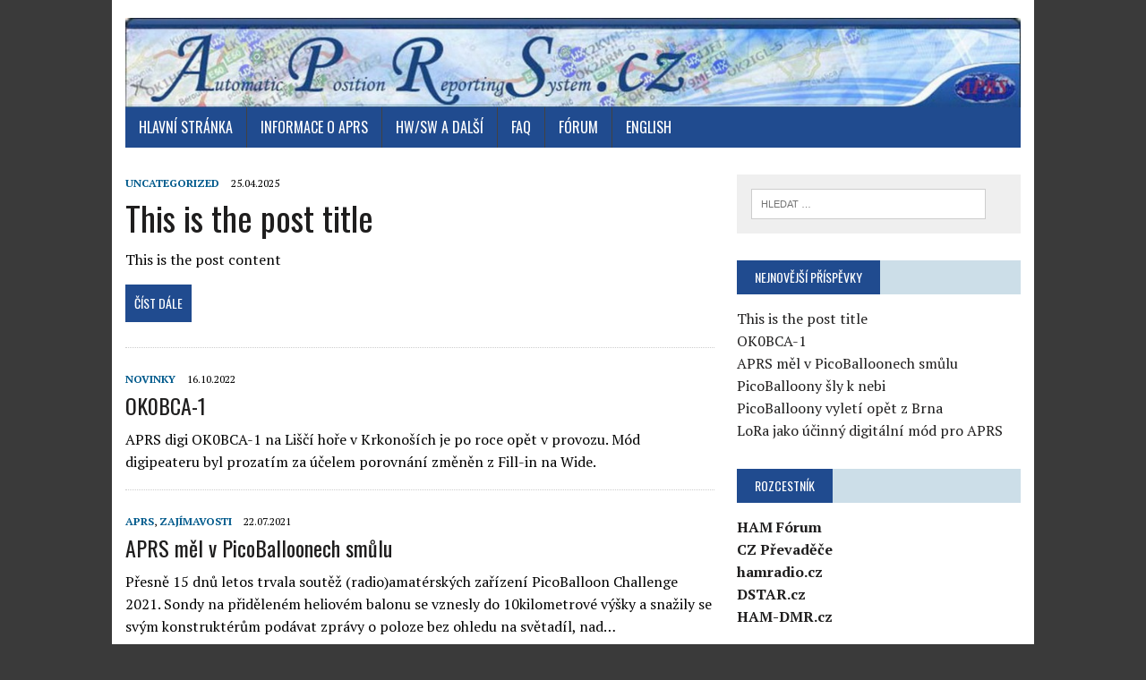

--- FILE ---
content_type: text/html; charset=UTF-8
request_url: https://www.aprs.cz/?option=com_content&view=article&id=182:ok0bca-1-krkonoe&catid=50:digi
body_size: 10225
content:
<!DOCTYPE html>
<html class="no-js" lang="cs">
<head>
<meta charset="UTF-8">
<meta name="viewport" content="width=device-width, initial-scale=1.0">
<link rel="profile" href="http://gmpg.org/xfn/11" />
<title>APRS.cz &#8211; Automatic Packet Reporting System. Internetová stránka věnovaná APRS v České republice</title>
<meta name='robots' content='max-image-preview:large' />
	<style>img:is([sizes="auto" i], [sizes^="auto," i]) { contain-intrinsic-size: 3000px 1500px }</style>
	<link rel='dns-prefetch' href='//fonts.googleapis.com' />
<link rel="alternate" type="application/rss+xml" title="APRS.cz &raquo; RSS zdroj" href="https://www.aprs.cz/feed/" />
<script type="text/javascript">
/* <![CDATA[ */
window._wpemojiSettings = {"baseUrl":"https:\/\/s.w.org\/images\/core\/emoji\/16.0.1\/72x72\/","ext":".png","svgUrl":"https:\/\/s.w.org\/images\/core\/emoji\/16.0.1\/svg\/","svgExt":".svg","source":{"concatemoji":"https:\/\/www.aprs.cz\/wp-includes\/js\/wp-emoji-release.min.js?ver=6.8.3"}};
/*! This file is auto-generated */
!function(s,n){var o,i,e;function c(e){try{var t={supportTests:e,timestamp:(new Date).valueOf()};sessionStorage.setItem(o,JSON.stringify(t))}catch(e){}}function p(e,t,n){e.clearRect(0,0,e.canvas.width,e.canvas.height),e.fillText(t,0,0);var t=new Uint32Array(e.getImageData(0,0,e.canvas.width,e.canvas.height).data),a=(e.clearRect(0,0,e.canvas.width,e.canvas.height),e.fillText(n,0,0),new Uint32Array(e.getImageData(0,0,e.canvas.width,e.canvas.height).data));return t.every(function(e,t){return e===a[t]})}function u(e,t){e.clearRect(0,0,e.canvas.width,e.canvas.height),e.fillText(t,0,0);for(var n=e.getImageData(16,16,1,1),a=0;a<n.data.length;a++)if(0!==n.data[a])return!1;return!0}function f(e,t,n,a){switch(t){case"flag":return n(e,"\ud83c\udff3\ufe0f\u200d\u26a7\ufe0f","\ud83c\udff3\ufe0f\u200b\u26a7\ufe0f")?!1:!n(e,"\ud83c\udde8\ud83c\uddf6","\ud83c\udde8\u200b\ud83c\uddf6")&&!n(e,"\ud83c\udff4\udb40\udc67\udb40\udc62\udb40\udc65\udb40\udc6e\udb40\udc67\udb40\udc7f","\ud83c\udff4\u200b\udb40\udc67\u200b\udb40\udc62\u200b\udb40\udc65\u200b\udb40\udc6e\u200b\udb40\udc67\u200b\udb40\udc7f");case"emoji":return!a(e,"\ud83e\udedf")}return!1}function g(e,t,n,a){var r="undefined"!=typeof WorkerGlobalScope&&self instanceof WorkerGlobalScope?new OffscreenCanvas(300,150):s.createElement("canvas"),o=r.getContext("2d",{willReadFrequently:!0}),i=(o.textBaseline="top",o.font="600 32px Arial",{});return e.forEach(function(e){i[e]=t(o,e,n,a)}),i}function t(e){var t=s.createElement("script");t.src=e,t.defer=!0,s.head.appendChild(t)}"undefined"!=typeof Promise&&(o="wpEmojiSettingsSupports",i=["flag","emoji"],n.supports={everything:!0,everythingExceptFlag:!0},e=new Promise(function(e){s.addEventListener("DOMContentLoaded",e,{once:!0})}),new Promise(function(t){var n=function(){try{var e=JSON.parse(sessionStorage.getItem(o));if("object"==typeof e&&"number"==typeof e.timestamp&&(new Date).valueOf()<e.timestamp+604800&&"object"==typeof e.supportTests)return e.supportTests}catch(e){}return null}();if(!n){if("undefined"!=typeof Worker&&"undefined"!=typeof OffscreenCanvas&&"undefined"!=typeof URL&&URL.createObjectURL&&"undefined"!=typeof Blob)try{var e="postMessage("+g.toString()+"("+[JSON.stringify(i),f.toString(),p.toString(),u.toString()].join(",")+"));",a=new Blob([e],{type:"text/javascript"}),r=new Worker(URL.createObjectURL(a),{name:"wpTestEmojiSupports"});return void(r.onmessage=function(e){c(n=e.data),r.terminate(),t(n)})}catch(e){}c(n=g(i,f,p,u))}t(n)}).then(function(e){for(var t in e)n.supports[t]=e[t],n.supports.everything=n.supports.everything&&n.supports[t],"flag"!==t&&(n.supports.everythingExceptFlag=n.supports.everythingExceptFlag&&n.supports[t]);n.supports.everythingExceptFlag=n.supports.everythingExceptFlag&&!n.supports.flag,n.DOMReady=!1,n.readyCallback=function(){n.DOMReady=!0}}).then(function(){return e}).then(function(){var e;n.supports.everything||(n.readyCallback(),(e=n.source||{}).concatemoji?t(e.concatemoji):e.wpemoji&&e.twemoji&&(t(e.twemoji),t(e.wpemoji)))}))}((window,document),window._wpemojiSettings);
/* ]]> */
</script>
<style id='wp-emoji-styles-inline-css' type='text/css'>

	img.wp-smiley, img.emoji {
		display: inline !important;
		border: none !important;
		box-shadow: none !important;
		height: 1em !important;
		width: 1em !important;
		margin: 0 0.07em !important;
		vertical-align: -0.1em !important;
		background: none !important;
		padding: 0 !important;
	}
</style>
<link rel='stylesheet' id='wp-block-library-css' href='https://www.aprs.cz/wp-includes/css/dist/block-library/style.min.css?ver=6.8.3' type='text/css' media='all' />
<style id='classic-theme-styles-inline-css' type='text/css'>
/*! This file is auto-generated */
.wp-block-button__link{color:#fff;background-color:#32373c;border-radius:9999px;box-shadow:none;text-decoration:none;padding:calc(.667em + 2px) calc(1.333em + 2px);font-size:1.125em}.wp-block-file__button{background:#32373c;color:#fff;text-decoration:none}
</style>
<style id='global-styles-inline-css' type='text/css'>
:root{--wp--preset--aspect-ratio--square: 1;--wp--preset--aspect-ratio--4-3: 4/3;--wp--preset--aspect-ratio--3-4: 3/4;--wp--preset--aspect-ratio--3-2: 3/2;--wp--preset--aspect-ratio--2-3: 2/3;--wp--preset--aspect-ratio--16-9: 16/9;--wp--preset--aspect-ratio--9-16: 9/16;--wp--preset--color--black: #000000;--wp--preset--color--cyan-bluish-gray: #abb8c3;--wp--preset--color--white: #ffffff;--wp--preset--color--pale-pink: #f78da7;--wp--preset--color--vivid-red: #cf2e2e;--wp--preset--color--luminous-vivid-orange: #ff6900;--wp--preset--color--luminous-vivid-amber: #fcb900;--wp--preset--color--light-green-cyan: #7bdcb5;--wp--preset--color--vivid-green-cyan: #00d084;--wp--preset--color--pale-cyan-blue: #8ed1fc;--wp--preset--color--vivid-cyan-blue: #0693e3;--wp--preset--color--vivid-purple: #9b51e0;--wp--preset--gradient--vivid-cyan-blue-to-vivid-purple: linear-gradient(135deg,rgba(6,147,227,1) 0%,rgb(155,81,224) 100%);--wp--preset--gradient--light-green-cyan-to-vivid-green-cyan: linear-gradient(135deg,rgb(122,220,180) 0%,rgb(0,208,130) 100%);--wp--preset--gradient--luminous-vivid-amber-to-luminous-vivid-orange: linear-gradient(135deg,rgba(252,185,0,1) 0%,rgba(255,105,0,1) 100%);--wp--preset--gradient--luminous-vivid-orange-to-vivid-red: linear-gradient(135deg,rgba(255,105,0,1) 0%,rgb(207,46,46) 100%);--wp--preset--gradient--very-light-gray-to-cyan-bluish-gray: linear-gradient(135deg,rgb(238,238,238) 0%,rgb(169,184,195) 100%);--wp--preset--gradient--cool-to-warm-spectrum: linear-gradient(135deg,rgb(74,234,220) 0%,rgb(151,120,209) 20%,rgb(207,42,186) 40%,rgb(238,44,130) 60%,rgb(251,105,98) 80%,rgb(254,248,76) 100%);--wp--preset--gradient--blush-light-purple: linear-gradient(135deg,rgb(255,206,236) 0%,rgb(152,150,240) 100%);--wp--preset--gradient--blush-bordeaux: linear-gradient(135deg,rgb(254,205,165) 0%,rgb(254,45,45) 50%,rgb(107,0,62) 100%);--wp--preset--gradient--luminous-dusk: linear-gradient(135deg,rgb(255,203,112) 0%,rgb(199,81,192) 50%,rgb(65,88,208) 100%);--wp--preset--gradient--pale-ocean: linear-gradient(135deg,rgb(255,245,203) 0%,rgb(182,227,212) 50%,rgb(51,167,181) 100%);--wp--preset--gradient--electric-grass: linear-gradient(135deg,rgb(202,248,128) 0%,rgb(113,206,126) 100%);--wp--preset--gradient--midnight: linear-gradient(135deg,rgb(2,3,129) 0%,rgb(40,116,252) 100%);--wp--preset--font-size--small: 13px;--wp--preset--font-size--medium: 20px;--wp--preset--font-size--large: 36px;--wp--preset--font-size--x-large: 42px;--wp--preset--spacing--20: 0.44rem;--wp--preset--spacing--30: 0.67rem;--wp--preset--spacing--40: 1rem;--wp--preset--spacing--50: 1.5rem;--wp--preset--spacing--60: 2.25rem;--wp--preset--spacing--70: 3.38rem;--wp--preset--spacing--80: 5.06rem;--wp--preset--shadow--natural: 6px 6px 9px rgba(0, 0, 0, 0.2);--wp--preset--shadow--deep: 12px 12px 50px rgba(0, 0, 0, 0.4);--wp--preset--shadow--sharp: 6px 6px 0px rgba(0, 0, 0, 0.2);--wp--preset--shadow--outlined: 6px 6px 0px -3px rgba(255, 255, 255, 1), 6px 6px rgba(0, 0, 0, 1);--wp--preset--shadow--crisp: 6px 6px 0px rgba(0, 0, 0, 1);}:where(.is-layout-flex){gap: 0.5em;}:where(.is-layout-grid){gap: 0.5em;}body .is-layout-flex{display: flex;}.is-layout-flex{flex-wrap: wrap;align-items: center;}.is-layout-flex > :is(*, div){margin: 0;}body .is-layout-grid{display: grid;}.is-layout-grid > :is(*, div){margin: 0;}:where(.wp-block-columns.is-layout-flex){gap: 2em;}:where(.wp-block-columns.is-layout-grid){gap: 2em;}:where(.wp-block-post-template.is-layout-flex){gap: 1.25em;}:where(.wp-block-post-template.is-layout-grid){gap: 1.25em;}.has-black-color{color: var(--wp--preset--color--black) !important;}.has-cyan-bluish-gray-color{color: var(--wp--preset--color--cyan-bluish-gray) !important;}.has-white-color{color: var(--wp--preset--color--white) !important;}.has-pale-pink-color{color: var(--wp--preset--color--pale-pink) !important;}.has-vivid-red-color{color: var(--wp--preset--color--vivid-red) !important;}.has-luminous-vivid-orange-color{color: var(--wp--preset--color--luminous-vivid-orange) !important;}.has-luminous-vivid-amber-color{color: var(--wp--preset--color--luminous-vivid-amber) !important;}.has-light-green-cyan-color{color: var(--wp--preset--color--light-green-cyan) !important;}.has-vivid-green-cyan-color{color: var(--wp--preset--color--vivid-green-cyan) !important;}.has-pale-cyan-blue-color{color: var(--wp--preset--color--pale-cyan-blue) !important;}.has-vivid-cyan-blue-color{color: var(--wp--preset--color--vivid-cyan-blue) !important;}.has-vivid-purple-color{color: var(--wp--preset--color--vivid-purple) !important;}.has-black-background-color{background-color: var(--wp--preset--color--black) !important;}.has-cyan-bluish-gray-background-color{background-color: var(--wp--preset--color--cyan-bluish-gray) !important;}.has-white-background-color{background-color: var(--wp--preset--color--white) !important;}.has-pale-pink-background-color{background-color: var(--wp--preset--color--pale-pink) !important;}.has-vivid-red-background-color{background-color: var(--wp--preset--color--vivid-red) !important;}.has-luminous-vivid-orange-background-color{background-color: var(--wp--preset--color--luminous-vivid-orange) !important;}.has-luminous-vivid-amber-background-color{background-color: var(--wp--preset--color--luminous-vivid-amber) !important;}.has-light-green-cyan-background-color{background-color: var(--wp--preset--color--light-green-cyan) !important;}.has-vivid-green-cyan-background-color{background-color: var(--wp--preset--color--vivid-green-cyan) !important;}.has-pale-cyan-blue-background-color{background-color: var(--wp--preset--color--pale-cyan-blue) !important;}.has-vivid-cyan-blue-background-color{background-color: var(--wp--preset--color--vivid-cyan-blue) !important;}.has-vivid-purple-background-color{background-color: var(--wp--preset--color--vivid-purple) !important;}.has-black-border-color{border-color: var(--wp--preset--color--black) !important;}.has-cyan-bluish-gray-border-color{border-color: var(--wp--preset--color--cyan-bluish-gray) !important;}.has-white-border-color{border-color: var(--wp--preset--color--white) !important;}.has-pale-pink-border-color{border-color: var(--wp--preset--color--pale-pink) !important;}.has-vivid-red-border-color{border-color: var(--wp--preset--color--vivid-red) !important;}.has-luminous-vivid-orange-border-color{border-color: var(--wp--preset--color--luminous-vivid-orange) !important;}.has-luminous-vivid-amber-border-color{border-color: var(--wp--preset--color--luminous-vivid-amber) !important;}.has-light-green-cyan-border-color{border-color: var(--wp--preset--color--light-green-cyan) !important;}.has-vivid-green-cyan-border-color{border-color: var(--wp--preset--color--vivid-green-cyan) !important;}.has-pale-cyan-blue-border-color{border-color: var(--wp--preset--color--pale-cyan-blue) !important;}.has-vivid-cyan-blue-border-color{border-color: var(--wp--preset--color--vivid-cyan-blue) !important;}.has-vivid-purple-border-color{border-color: var(--wp--preset--color--vivid-purple) !important;}.has-vivid-cyan-blue-to-vivid-purple-gradient-background{background: var(--wp--preset--gradient--vivid-cyan-blue-to-vivid-purple) !important;}.has-light-green-cyan-to-vivid-green-cyan-gradient-background{background: var(--wp--preset--gradient--light-green-cyan-to-vivid-green-cyan) !important;}.has-luminous-vivid-amber-to-luminous-vivid-orange-gradient-background{background: var(--wp--preset--gradient--luminous-vivid-amber-to-luminous-vivid-orange) !important;}.has-luminous-vivid-orange-to-vivid-red-gradient-background{background: var(--wp--preset--gradient--luminous-vivid-orange-to-vivid-red) !important;}.has-very-light-gray-to-cyan-bluish-gray-gradient-background{background: var(--wp--preset--gradient--very-light-gray-to-cyan-bluish-gray) !important;}.has-cool-to-warm-spectrum-gradient-background{background: var(--wp--preset--gradient--cool-to-warm-spectrum) !important;}.has-blush-light-purple-gradient-background{background: var(--wp--preset--gradient--blush-light-purple) !important;}.has-blush-bordeaux-gradient-background{background: var(--wp--preset--gradient--blush-bordeaux) !important;}.has-luminous-dusk-gradient-background{background: var(--wp--preset--gradient--luminous-dusk) !important;}.has-pale-ocean-gradient-background{background: var(--wp--preset--gradient--pale-ocean) !important;}.has-electric-grass-gradient-background{background: var(--wp--preset--gradient--electric-grass) !important;}.has-midnight-gradient-background{background: var(--wp--preset--gradient--midnight) !important;}.has-small-font-size{font-size: var(--wp--preset--font-size--small) !important;}.has-medium-font-size{font-size: var(--wp--preset--font-size--medium) !important;}.has-large-font-size{font-size: var(--wp--preset--font-size--large) !important;}.has-x-large-font-size{font-size: var(--wp--preset--font-size--x-large) !important;}
:where(.wp-block-post-template.is-layout-flex){gap: 1.25em;}:where(.wp-block-post-template.is-layout-grid){gap: 1.25em;}
:where(.wp-block-columns.is-layout-flex){gap: 2em;}:where(.wp-block-columns.is-layout-grid){gap: 2em;}
:root :where(.wp-block-pullquote){font-size: 1.5em;line-height: 1.6;}
</style>
<link rel='stylesheet' id='mh-google-fonts-css' href='https://fonts.googleapis.com/css?family=Oswald:400,700,300|PT+Serif:400,400italic,700,700italic' type='text/css' media='all' />
<link rel='stylesheet' id='mh-font-awesome-css' href='https://www.aprs.cz/wp-content/themes/mh-newsdesk-lite/includes/font-awesome.min.css' type='text/css' media='all' />
<link rel='stylesheet' id='mh-style-css' href='https://www.aprs.cz/wp-content/themes/mh-newsdesk-lite/style.css?ver=6.8.3' type='text/css' media='all' />
<script type="text/javascript" src="https://www.aprs.cz/wp-includes/js/dist/hooks.min.js?ver=4d63a3d491d11ffd8ac6" id="wp-hooks-js"></script>
<script type="text/javascript" id="say-what-js-js-extra">
/* <![CDATA[ */
var say_what_data = {"replacements":[]};
/* ]]> */
</script>
<script type="text/javascript" src="https://www.aprs.cz/wp-content/plugins/say-what/assets/build/frontend.js?ver=fd31684c45e4d85aeb4e" id="say-what-js-js"></script>
<script type="text/javascript" src="https://www.aprs.cz/wp-includes/js/jquery/jquery.min.js?ver=3.7.1" id="jquery-core-js"></script>
<script type="text/javascript" src="https://www.aprs.cz/wp-includes/js/jquery/jquery-migrate.min.js?ver=3.4.1" id="jquery-migrate-js"></script>
<script type="text/javascript" src="https://www.aprs.cz/wp-content/themes/mh-newsdesk-lite/js/scripts.js?ver=6.8.3" id="mh-scripts-js"></script>
<link rel="https://api.w.org/" href="https://www.aprs.cz/wp-json/" /><link rel="EditURI" type="application/rsd+xml" title="RSD" href="https://www.aprs.cz/xmlrpc.php?rsd" />
<!--[if lt IE 9]>
<script src="https://www.aprs.cz/wp-content/themes/mh-newsdesk-lite/js/css3-mediaqueries.js"></script>
<![endif]-->
<style type="text/css" id="custom-background-css">
body.custom-background { background-color: #3a3a3a; }
</style>
	<link rel="icon" href="https://www.aprs.cz/wp-content/uploads/2017/08/favicon.gif" sizes="32x32" />
<link rel="icon" href="https://www.aprs.cz/wp-content/uploads/2017/08/favicon.gif" sizes="192x192" />
<link rel="apple-touch-icon" href="https://www.aprs.cz/wp-content/uploads/2017/08/favicon.gif" />
<meta name="msapplication-TileImage" content="https://www.aprs.cz/wp-content/uploads/2017/08/favicon.gif" />
		<style type="text/css" id="wp-custom-css">
			.content-thumb {
  display: none;
}

.header-wrap {
 padding-bottom: 0px;
}

.main-nav, .sub-menu {
 background: #204b8f;
}

.widget-title {
  padding: 10px 0;
  margin-bottom: 15px;
}

.widget-title span {
  background: #204b8f;
}

.button span {
	background: #204b8f;
	padding: 10px;
}

.main-nav li:hover { 			 	        	background: #204b8f;
}

.entry-thumbnail {
 display: none;
}

#mh-wrapper {
	max-width: 1000px;
	padding: 0 15px 15px;
}		</style>
		</head>
<body class="home blog custom-background wp-theme-mh-newsdesk-lite mh-right-sb">
<div id="mh-wrapper">
<header class="mh-header">
	<div class="header-wrap mh-clearfix">
		<a href="https://www.aprs.cz/" title="APRS.cz" rel="home">
<div class="logo-wrap" role="banner">
<img src="https://www.aprs.cz/wp-content/uploads/2018/04/headerv2_1260-1.jpg" height="120" width="1200" alt="APRS.cz" />
</div>
</a>
	</div>
	<div class="header-menu mh-clearfix">
		<nav class="main-nav mh-clearfix">
			<div class="menu-hlavnimenu-container"><ul id="menu-hlavnimenu" class="menu"><li id="menu-item-604" class="menu-item menu-item-type-custom menu-item-object-custom current-menu-item menu-item-home menu-item-604"><a href="http://www.aprs.cz">Hlavní stránka</a></li>
<li id="menu-item-601" class="menu-item menu-item-type-post_type menu-item-object-post menu-item-has-children menu-item-601"><a href="https://www.aprs.cz/co-je-aprs/">Informace o APRS</a>
<ul class="sub-menu">
	<li id="menu-item-630" class="menu-item menu-item-type-post_type menu-item-object-post menu-item-has-children menu-item-630"><a href="https://www.aprs.cz/zakladni-vlastnosti-aprs/">Základní vlastnosti APRS</a>
	<ul class="sub-menu">
		<li id="menu-item-631" class="menu-item menu-item-type-post_type menu-item-object-post menu-item-631"><a href="https://www.aprs.cz/aprs-symboly/">APRS symboly</a></li>
		<li id="menu-item-632" class="menu-item menu-item-type-post_type menu-item-object-post menu-item-632"><a href="https://www.aprs.cz/overlay-v-aprs/">Overlay v APRS</a></li>
	</ul>
</li>
	<li id="menu-item-639" class="menu-item menu-item-type-post_type menu-item-object-post menu-item-has-children menu-item-639"><a href="https://www.aprs.cz/obecna-doporuceni/">Obecná doporučení</a>
	<ul class="sub-menu">
		<li id="menu-item-643" class="menu-item menu-item-type-post_type menu-item-object-post menu-item-643"><a href="https://www.aprs.cz/ssid/">SSID</a></li>
		<li id="menu-item-647" class="menu-item menu-item-type-post_type menu-item-object-post menu-item-647"><a href="https://www.aprs.cz/interval-vysilani/">Interval vysílání</a></li>
		<li id="menu-item-646" class="menu-item menu-item-type-post_type menu-item-object-post menu-item-646"><a href="https://www.aprs.cz/oznacovani-digi/">Označování APRS digi</a></li>
		<li id="menu-item-644" class="menu-item menu-item-type-post_type menu-item-object-post menu-item-644"><a href="https://www.aprs.cz/objekty/">Objekty</a></li>
		<li id="menu-item-645" class="menu-item menu-item-type-post_type menu-item-object-post menu-item-645"><a href="https://www.aprs.cz/overlay-v-aprs/">Overlay v APRS</a></li>
		<li id="menu-item-640" class="menu-item menu-item-type-post_type menu-item-object-post menu-item-640"><a href="https://www.aprs.cz/va/">Voice Alert</a></li>
	</ul>
</li>
	<li id="menu-item-633" class="menu-item menu-item-type-post_type menu-item-object-post menu-item-has-children menu-item-633"><a href="https://www.aprs.cz/rozsirene-sluzby-aprs/">Rozšířené služby APRS</a>
	<ul class="sub-menu">
		<li id="menu-item-634" class="menu-item menu-item-type-post_type menu-item-object-post menu-item-634"><a href="https://www.aprs.cz/wx-objekty/">METAR, WX objekty a další</a></li>
		<li id="menu-item-635" class="menu-item menu-item-type-post_type menu-item-object-post menu-item-635"><a href="https://www.aprs.cz/spa-stupne-pvodnove-aktivity/">SPA &#8211; povodňová aktivita</a></li>
		<li id="menu-item-636" class="menu-item menu-item-type-post_type menu-item-object-post menu-item-636"><a href="https://www.aprs.cz/detekce-blesku/">Detekce blesků</a></li>
		<li id="menu-item-637" class="menu-item menu-item-type-post_type menu-item-object-post menu-item-637"><a href="https://www.aprs.cz/traffic-alert-upozorneni-na-dopravni-situaci/">TA &#8211; dopravní informace</a></li>
		<li id="menu-item-638" class="menu-item menu-item-type-post_type menu-item-object-post menu-item-638"><a href="https://www.aprs.cz/e-mail-z-aprs/">E-mail z APRS</a></li>
	</ul>
</li>
	<li id="menu-item-828" class="menu-item menu-item-type-taxonomy menu-item-object-category menu-item-has-children menu-item-828"><a href="https://www.aprs.cz/category/aprs-stanice-v-ok/">APRS stanice v ČR</a>
	<ul class="sub-menu">
		<li id="menu-item-672" class="menu-item menu-item-type-post_type menu-item-object-page menu-item-672"><a href="https://www.aprs.cz/stav-aprs-v-cr/digipeatery/">Digi a gatewaye</a></li>
		<li id="menu-item-689" class="menu-item menu-item-type-post_type menu-item-object-page menu-item-689"><a href="https://www.aprs.cz/stav-aprs-v-cr/wx-stanice/">WX stanice</a></li>
		<li id="menu-item-859" class="menu-item menu-item-type-taxonomy menu-item-object-category menu-item-859"><a href="https://www.aprs.cz/category/aprs-stanice-v-ok/kontakty-sysops/">Kontakty na správce APRS stanic</a></li>
	</ul>
</li>
</ul>
</li>
<li id="menu-item-611" class="menu-item menu-item-type-post_type menu-item-object-page menu-item-has-children menu-item-611"><a href="https://www.aprs.cz/hwsw/">HW/SW a další</a>
<ul class="sub-menu">
	<li id="menu-item-699" class="menu-item menu-item-type-post_type menu-item-object-page menu-item-has-children menu-item-699"><a href="https://www.aprs.cz/hwsw/hardware/">Hardware</a>
	<ul class="sub-menu">
		<li id="menu-item-742" class="menu-item menu-item-type-taxonomy menu-item-object-category menu-item-742"><a href="https://www.aprs.cz/category/aprs-hw/trx/">TRX</a></li>
		<li id="menu-item-754" class="menu-item menu-item-type-taxonomy menu-item-object-category menu-item-754"><a href="https://www.aprs.cz/category/aprs-hw/tracker/">Trackery</a></li>
		<li id="menu-item-753" class="menu-item menu-item-type-taxonomy menu-item-object-category menu-item-753"><a href="https://www.aprs.cz/category/aprs-hw/modemy/">Modemy</a></li>
		<li id="menu-item-751" class="menu-item menu-item-type-taxonomy menu-item-object-category menu-item-751"><a href="https://www.aprs.cz/category/aprs-hw/gps/">GPS</a></li>
		<li id="menu-item-752" class="menu-item menu-item-type-taxonomy menu-item-object-category menu-item-752"><a href="https://www.aprs.cz/category/aprs-hw/meteostn/">Meteostanice</a></li>
		<li id="menu-item-750" class="menu-item menu-item-type-taxonomy menu-item-object-category menu-item-750"><a href="https://www.aprs.cz/category/aprs-hw/digi-aprs-hw/">DIGI</a></li>
		<li id="menu-item-749" class="menu-item menu-item-type-taxonomy menu-item-object-category menu-item-749"><a href="https://www.aprs.cz/category/aprs-hw/dalsi-hw/">Další HW</a></li>
	</ul>
</li>
	<li id="menu-item-702" class="menu-item menu-item-type-post_type menu-item-object-page menu-item-has-children menu-item-702"><a href="https://www.aprs.cz/hwsw/software/">Software</a>
	<ul class="sub-menu">
		<li id="menu-item-1197" class="menu-item menu-item-type-taxonomy menu-item-object-category menu-item-1197"><a href="https://www.aprs.cz/category/aprs-sw/linux/">Linux</a></li>
		<li id="menu-item-1199" class="menu-item menu-item-type-taxonomy menu-item-object-category menu-item-1199"><a href="https://www.aprs.cz/category/aprs-sw/win/">Windows</a></li>
		<li id="menu-item-1195" class="menu-item menu-item-type-taxonomy menu-item-object-category menu-item-1195"><a href="https://www.aprs.cz/category/aprs-sw/dos/">DOS</a></li>
		<li id="menu-item-1198" class="menu-item menu-item-type-taxonomy menu-item-object-category menu-item-1198"><a href="https://www.aprs.cz/category/aprs-sw/mobilni-zarizeni/">Mobilní zařízení</a></li>
		<li id="menu-item-1196" class="menu-item menu-item-type-taxonomy menu-item-object-category menu-item-1196"><a href="https://www.aprs.cz/category/aprs-sw/konfigurace/">Konfigurace</a></li>
		<li id="menu-item-1194" class="menu-item menu-item-type-taxonomy menu-item-object-category menu-item-1194"><a href="https://www.aprs.cz/category/aprs-sw/dalsi-sw-fw-atd/">Další SW/FW atd.</a></li>
	</ul>
</li>
</ul>
</li>
<li id="menu-item-618" class="menu-item menu-item-type-post_type menu-item-object-post menu-item-618"><a href="https://www.aprs.cz/faq/">FAQ</a></li>
<li id="menu-item-653" class="menu-item menu-item-type-custom menu-item-object-custom menu-item-653"><a href="http://www.hamradio.cz/forum/index.php">Fórum</a></li>
<li id="menu-item-619" class="menu-item menu-item-type-post_type menu-item-object-post menu-item-has-children menu-item-619"><a href="https://www.aprs.cz/english-informations/">English</a>
<ul class="sub-menu">
	<li id="menu-item-626" class="menu-item menu-item-type-post_type menu-item-object-post menu-item-626"><a href="https://www.aprs.cz/ssid-english/">SSID</a></li>
	<li id="menu-item-625" class="menu-item menu-item-type-post_type menu-item-object-post menu-item-625"><a href="https://www.aprs.cz/vice-alert-english/">Voice Alert</a></li>
	<li id="menu-item-624" class="menu-item menu-item-type-post_type menu-item-object-post menu-item-624"><a href="https://www.aprs.cz/digi-overlays-english/">Digi overlays</a></li>
	<li id="menu-item-623" class="menu-item menu-item-type-post_type menu-item-object-post menu-item-623"><a href="https://www.aprs.cz/beacon-intervals-english/">Beacon intervals</a></li>
	<li id="menu-item-622" class="menu-item menu-item-type-post_type menu-item-object-post menu-item-622"><a href="https://www.aprs.cz/objects-english/">Objects</a></li>
	<li id="menu-item-621" class="menu-item menu-item-type-post_type menu-item-object-post menu-item-621"><a href="https://www.aprs.cz/traffic-alert-english/">Traffic Alert</a></li>
	<li id="menu-item-620" class="menu-item menu-item-type-post_type menu-item-object-post menu-item-620"><a href="https://www.aprs.cz/flooding-activity-level-english/">Flooding Activity Levels</a></li>
</ul>
</li>
</ul></div>		</nav>
	</div>
</header><div class="mh-section mh-group">
	<div id="main-content" class="mh-loop"><article class="content-lead post-1482 post type-post status-publish format-standard hentry category-uncategorized">
	<div class="content-thumb content-lead-thumb">
		<a href="https://www.aprs.cz/this-is-the-post-title/" title="This is the post title"><img src="https://www.aprs.cz/wp-content/themes/mh-newsdesk-lite/images/placeholder-content-single.jpg" alt="No Image" /></a>
	</div>
	<p class="entry-meta">
<span class="entry-meta-cats"><a href="https://www.aprs.cz/category/uncategorized/" rel="category tag">Uncategorized</a></span>
<span class="entry-meta-date updated">25.04.2025</span>
</p>
	<h3 class="content-lead-title"><a href="https://www.aprs.cz/this-is-the-post-title/" title="This is the post title" rel="bookmark">This is the post title</a></h3>
	<div class="content-lead-excerpt">
		<p>This is the post content</p>
			<a class="button" href="https://www.aprs.cz/this-is-the-post-title/">
		<span>Číst dále</span>
	</a>	</div>
</article>			<hr class="mh-separator"><article class="content-list mh-clearfix post-1448 post type-post status-publish format-standard hentry category-news">
	<div class="content-thumb content-list-thumb">
		<a href="https://www.aprs.cz/ok0bca-1/" title="OK0BCA-1"><img src="https://www.aprs.cz/wp-content/themes/mh-newsdesk-lite/images/placeholder-content-list.jpg" alt="No Image" /></a>
	</div>
	<header class="content-list-header">
		<p class="entry-meta">
<span class="entry-meta-cats"><a href="https://www.aprs.cz/category/website/news/" rel="category tag">Novinky</a></span>
<span class="entry-meta-date updated">16.10.2022</span>
</p>
		<h3 class="content-list-title"><a href="https://www.aprs.cz/ok0bca-1/" title="OK0BCA-1" rel="bookmark">OK0BCA-1</a></h3>
	</header>
	<div class="content-list-excerpt">
		<p>APRS digi OK0BCA-1 na Liščí hoře v Krkonoších je po roce opět v provozu. Mód digipeateru byl prozatím za účelem porovnání změněn z Fill-in na Wide.</p>
	</div>
</article>
<hr class="mh-separator content-list-separator"><article class="content-list mh-clearfix post-1396 post type-post status-publish format-standard hentry category-aprs category-zajimavosti tag-aprs tag-lorawan tag-picoballoon tag-wspr">
	<div class="content-thumb content-list-thumb">
		<a href="https://www.aprs.cz/aprs-mela-v-picoballoonech-smulu/" title="APRS měl v PicoBalloonech smůlu"><img src="https://www.aprs.cz/wp-content/themes/mh-newsdesk-lite/images/placeholder-content-list.jpg" alt="No Image" /></a>
	</div>
	<header class="content-list-header">
		<p class="entry-meta">
<span class="entry-meta-cats"><a href="https://www.aprs.cz/category/aprs/" rel="category tag">APRS</a>, <a href="https://www.aprs.cz/category/aprs/zajimavosti/" rel="category tag">Zajímavosti</a></span>
<span class="entry-meta-date updated">22.07.2021</span>
</p>
		<h3 class="content-list-title"><a href="https://www.aprs.cz/aprs-mela-v-picoballoonech-smulu/" title="APRS měl v PicoBalloonech smůlu" rel="bookmark">APRS měl v PicoBalloonech smůlu</a></h3>
	</header>
	<div class="content-list-excerpt">
		<p>Přesně 15 dnů letos trvala soutěž (radio)amatérských zařízení PicoBalloon Challenge 2021. Sondy na přiděleném heliovém balonu se vznesly do 10kilometrové výšky a snažily se svým konstruktérům podávat zprávy o poloze bez ohledu na světadíl, nad&#8230;</p>
	</div>
</article>
<hr class="mh-separator content-list-separator"><article class="content-list mh-clearfix post-1379 post type-post status-publish format-standard hentry category-aprs category-tracker category-zajimavosti">
	<div class="content-thumb content-list-thumb">
		<a href="https://www.aprs.cz/picoballony-sly-k-nebi/" title="PicoBalloony šly k nebi"><img src="https://www.aprs.cz/wp-content/themes/mh-newsdesk-lite/images/placeholder-content-list.jpg" alt="No Image" /></a>
	</div>
	<header class="content-list-header">
		<p class="entry-meta">
<span class="entry-meta-cats"><a href="https://www.aprs.cz/category/aprs/" rel="category tag">APRS</a>, <a href="https://www.aprs.cz/category/aprs-hw/tracker/" rel="category tag">Trackery</a>, <a href="https://www.aprs.cz/category/aprs/zajimavosti/" rel="category tag">Zajímavosti</a></span>
<span class="entry-meta-date updated">28.06.2021</span>
</p>
		<h3 class="content-list-title"><a href="https://www.aprs.cz/picoballony-sly-k-nebi/" title="PicoBalloony šly k nebi" rel="bookmark">PicoBalloony šly k nebi</a></h3>
	</header>
	<div class="content-list-excerpt">
		<p>Akce, která na sebe poutá pozornost mnoha technologických nadšenců, a která ve výsledku oživí na několik týdnů pozornost celosvětové APRS komunity, odstartovala dnes dopoledne v Brně. Na tamní hvězdárně totiž byly vypuštěny soutěžní konstrukce PicoBalloon&#8230;</p>
	</div>
</article>
<hr class="mh-separator content-list-separator"><article class="content-list mh-clearfix post-1372 post type-post status-publish format-standard hentry category-aprs category-tracker category-zajimavosti tag-picoballoon-challenge">
	<div class="content-thumb content-list-thumb">
		<a href="https://www.aprs.cz/picoballoony-vyleti-opet-z-brna/" title="PicoBalloony vyletí opět z Brna"><img src="https://www.aprs.cz/wp-content/themes/mh-newsdesk-lite/images/placeholder-content-list.jpg" alt="No Image" /></a>
	</div>
	<header class="content-list-header">
		<p class="entry-meta">
<span class="entry-meta-cats"><a href="https://www.aprs.cz/category/aprs/" rel="category tag">APRS</a>, <a href="https://www.aprs.cz/category/aprs-hw/tracker/" rel="category tag">Trackery</a>, <a href="https://www.aprs.cz/category/aprs/zajimavosti/" rel="category tag">Zajímavosti</a></span>
<span class="entry-meta-date updated">22.06.2021</span>
</p>
		<h3 class="content-list-title"><a href="https://www.aprs.cz/picoballoony-vyleti-opet-z-brna/" title="PicoBalloony vyletí opět z Brna" rel="bookmark">PicoBalloony vyletí opět z Brna</a></h3>
	</header>
	<div class="content-list-excerpt">
		<p>Soutěž v časově nejdelším technicky zdokumentovaném letu stratosférických balonů brzy pozná své vítěze. Z důvodu covidových opatření odkládaný třetí ročník akce PicoBalloon Challenge bude vrcholit startem všech zúčastněných zařízení v pondělí 28. 6. 2021 z&#8230;</p>
	</div>
</article>
<hr class="mh-separator content-list-separator"><article class="content-list mh-clearfix post-1323 post type-post status-publish format-standard hentry category-lora tag-lora">
	<div class="content-thumb content-list-thumb">
		<a href="https://www.aprs.cz/lora-jako-ucinny-digitalni-mod-pro-aprs/" title="LoRa jako účinný digitální mód pro APRS"><img src="https://www.aprs.cz/wp-content/themes/mh-newsdesk-lite/images/placeholder-content-list.jpg" alt="No Image" /></a>
	</div>
	<header class="content-list-header">
		<p class="entry-meta">
<span class="entry-meta-cats"><a href="https://www.aprs.cz/category/aprs-sw/lora/" rel="category tag">LoRa</a></span>
<span class="entry-meta-date updated">17.05.2021</span>
</p>
		<h3 class="content-list-title"><a href="https://www.aprs.cz/lora-jako-ucinny-digitalni-mod-pro-aprs/" title="LoRa jako účinný digitální mód pro APRS" rel="bookmark">LoRa jako účinný digitální mód pro APRS</a></h3>
	</header>
	<div class="content-list-excerpt">
		<p>Pojem LoRa jako název pro radiovou digitální technologii se používá již řadu let. V komerční sféře Interentu věcí (IoT) se používá nejčastěji k přenosu velmi malého množství dat v dlouhých intervalech. V praxi je nasazována&#8230;</p>
	</div>
</article>
<hr class="mh-separator content-list-separator"><article class="content-list mh-clearfix post-1327 post type-post status-publish format-standard hentry category-aprs category-aprs-online-situace">
	<div class="content-thumb content-list-thumb">
		<a href="https://www.aprs.cz/aktualni-pocty-ok-i-om-objektu-v-aprs/" title="Aktuální počty OK (i OM) objektů v APRS"><img src="https://www.aprs.cz/wp-content/themes/mh-newsdesk-lite/images/placeholder-content-list.jpg" alt="No Image" /></a>
	</div>
	<header class="content-list-header">
		<p class="entry-meta">
<span class="entry-meta-cats"><a href="https://www.aprs.cz/category/aprs/" rel="category tag">APRS</a>, <a href="https://www.aprs.cz/category/aprs/aprs-online-situace/" rel="category tag">APRS online situace</a></span>
<span class="entry-meta-date updated">04.05.2021</span>
</p>
		<h3 class="content-list-title"><a href="https://www.aprs.cz/aktualni-pocty-ok-i-om-objektu-v-aprs/" title="Aktuální počty OK (i OM) objektů v APRS" rel="bookmark">Aktuální počty OK (i OM) objektů v APRS</a></h3>
	</header>
	<div class="content-list-excerpt">
		<p>Počet stanic v OK, které se aktivně zapojují do provozu v APRS neklesá. Díky zájmu o nový protokol LoRa lze naopak říci, že se objevila a začala fungovat celá řada nových iGates. Přinášíme aktuální zjednodušený&#8230;</p>
	</div>
</article>
<hr class="mh-separator content-list-separator"><article class="content-list mh-clearfix post-1295 post type-post status-publish format-standard hentry category-news">
	<div class="content-thumb content-list-thumb">
		<a href="https://www.aprs.cz/picoballoon-challenge-2021-startuje/" title="PicoBalloon Challenge 2021 startuje!"><img src="https://www.aprs.cz/wp-content/themes/mh-newsdesk-lite/images/placeholder-content-list.jpg" alt="No Image" /></a>
	</div>
	<header class="content-list-header">
		<p class="entry-meta">
<span class="entry-meta-cats"><a href="https://www.aprs.cz/category/website/news/" rel="category tag">Novinky</a></span>
<span class="entry-meta-date updated">15.04.2021</span>
</p>
		<h3 class="content-list-title"><a href="https://www.aprs.cz/picoballoon-challenge-2021-startuje/" title="PicoBalloon Challenge 2021 startuje!" rel="bookmark">PicoBalloon Challenge 2021 startuje!</a></h3>
	</header>
	<div class="content-list-excerpt">
		<p>Už třetí ročník klání o nejúspěšnější picobalon vyhlásila brněnská hvězdárna. Tentoktát je ve hře 1.800 EUR na odměnách! Předchozí dva ročníky si získaly nejen mezinárodní pozornost, ale i mezinárodní účast a loňský vítěz Tom SP9UOB&#8230;</p>
	</div>
</article>
<hr class="mh-separator content-list-separator"><article class="content-list mh-clearfix post-1268 post type-post status-publish format-standard hentry category-news">
	<div class="content-thumb content-list-thumb">
		<a href="https://www.aprs.cz/__trashed-2/" title="APRS neumřel"><img src="https://www.aprs.cz/wp-content/themes/mh-newsdesk-lite/images/placeholder-content-list.jpg" alt="No Image" /></a>
	</div>
	<header class="content-list-header">
		<p class="entry-meta">
<span class="entry-meta-cats"><a href="https://www.aprs.cz/category/website/news/" rel="category tag">Novinky</a></span>
<span class="entry-meta-date updated">15.04.2021</span>
</p>
		<h3 class="content-list-title"><a href="https://www.aprs.cz/__trashed-2/" title="APRS neumřel" rel="bookmark">APRS neumřel</a></h3>
	</header>
	<div class="content-list-excerpt">
		<p>Aktuální pohled na APRS.fi mapu v OK Ačkoliv je to už pět a půl roku od posledního příspěvku na tomto serveru a již tehdy zlé jazyky tvrdily, že systém APRS je určen k pomalému zániku,&#8230;</p>
	</div>
</article>
<hr class="mh-separator content-list-separator"><article class="content-list mh-clearfix post-666 post type-post status-publish format-standard hentry category-news">
	<div class="content-thumb content-list-thumb">
		<a href="https://www.aprs.cz/nove-aprs-cz/" title="Nové APRS.cz"><img src="https://www.aprs.cz/wp-content/themes/mh-newsdesk-lite/images/placeholder-content-list.jpg" alt="No Image" /></a>
	</div>
	<header class="content-list-header">
		<p class="entry-meta">
<span class="entry-meta-cats"><a href="https://www.aprs.cz/category/website/news/" rel="category tag">Novinky</a></span>
<span class="entry-meta-date updated">28.03.2018</span>
</p>
		<h3 class="content-list-title"><a href="https://www.aprs.cz/nove-aprs-cz/" title="Nové APRS.cz" rel="bookmark">Nové APRS.cz</a></h3>
	</header>
	<div class="content-list-excerpt">
		<p>Obnovení stránek APRS.cz po výpadku</p>
	</div>
</article>
<hr class="mh-separator content-list-separator"><div class="mh-loop-pagination mh-clearfix">
	<nav class="navigation pagination" aria-label="Stránkování příspěvků">
		<h2 class="screen-reader-text">Stránkování příspěvků</h2>
		<div class="nav-links"><span aria-current="page" class="page-numbers current">1</span>
<a class="page-numbers" href="https://www.aprs.cz/page/2/?option=com_content&#038;view=article&#038;id=182%3Aok0bca-1-krkonoe&#038;catid=50%3Adigi">2</a>
<span class="page-numbers dots">&hellip;</span>
<a class="page-numbers" href="https://www.aprs.cz/page/23/?option=com_content&#038;view=article&#038;id=182%3Aok0bca-1-krkonoe&#038;catid=50%3Adigi">23</a>
<a class="next page-numbers" href="https://www.aprs.cz/page/2/?option=com_content&#038;view=article&#038;id=182%3Aok0bca-1-krkonoe&#038;catid=50%3Adigi">&raquo;</a></div>
	</nav></div>	</div>
	<aside class="mh-sidebar">
	<div id="search-2" class="sb-widget mh-clearfix widget_search"><form role="search" method="get" class="search-form" action="https://www.aprs.cz/">
				<label>
					<span class="screen-reader-text">Vyhledávání</span>
					<input type="search" class="search-field" placeholder="Hledat &hellip;" value="" name="s" />
				</label>
				<input type="submit" class="search-submit" value="Hledat" />
			</form></div>
		<div id="recent-posts-2" class="sb-widget mh-clearfix widget_recent_entries">
		<h4 class="widget-title"><span>Nejnovější příspěvky</span></h4>
		<ul>
											<li>
					<a href="https://www.aprs.cz/this-is-the-post-title/">This is the post title</a>
									</li>
											<li>
					<a href="https://www.aprs.cz/ok0bca-1/">OK0BCA-1</a>
									</li>
											<li>
					<a href="https://www.aprs.cz/aprs-mela-v-picoballoonech-smulu/">APRS měl v PicoBalloonech smůlu</a>
									</li>
											<li>
					<a href="https://www.aprs.cz/picoballony-sly-k-nebi/">PicoBalloony šly k nebi</a>
									</li>
											<li>
					<a href="https://www.aprs.cz/picoballoony-vyleti-opet-z-brna/">PicoBalloony vyletí opět z Brna</a>
									</li>
											<li>
					<a href="https://www.aprs.cz/lora-jako-ucinny-digitalni-mod-pro-aprs/">LoRa jako účinný digitální mód pro APRS</a>
									</li>
					</ul>

		</div><div id="custom_html-2" class="widget_text sb-widget mh-clearfix widget_custom_html"><h4 class="widget-title"><span>Rozcestník</span></h4><div class="textwidget custom-html-widget"><strong><a href="http://www.hamradio.cz/forum/index.php" target="_blank" rel="noopener">HAM Fórum</a></strong><br />
<strong><a href="http://www.prevadece.smoce.net/" target="_blank" rel="noopener">CZ Převaděče</a></strong><br />
<strong><a href="https://www.hamradio.cz/" target="_blank" rel="noopener">hamradio.cz</a></strong><br />
<strong><a href="http://d-star.cz/" target="_blank" rel="noopener">DSTAR.cz</a></strong><br />
<strong><a href="http://ham-dmr.cz/" target="_blank" rel="noopener">HAM-DMR.cz</a></strong></div></div><div id="archives-2" class="sb-widget mh-clearfix widget_archive"><h4 class="widget-title"><span>Archiv článků</span></h4>		<label class="screen-reader-text" for="archives-dropdown-2">Archiv článků</label>
		<select id="archives-dropdown-2" name="archive-dropdown">
			
			<option value="">Vybrat měsíc</option>
				<option value='https://www.aprs.cz/2025/04/'> Duben 2025 &nbsp;(1)</option>
	<option value='https://www.aprs.cz/2022/10/'> Říjen 2022 &nbsp;(1)</option>
	<option value='https://www.aprs.cz/2021/07/'> Červenec 2021 &nbsp;(1)</option>
	<option value='https://www.aprs.cz/2021/06/'> Červen 2021 &nbsp;(2)</option>
	<option value='https://www.aprs.cz/2021/05/'> Květen 2021 &nbsp;(2)</option>
	<option value='https://www.aprs.cz/2021/04/'> Duben 2021 &nbsp;(2)</option>
	<option value='https://www.aprs.cz/2018/03/'> Březen 2018 &nbsp;(1)</option>
	<option value='https://www.aprs.cz/2014/10/'> Říjen 2014 &nbsp;(2)</option>
	<option value='https://www.aprs.cz/2014/02/'> Únor 2014 &nbsp;(1)</option>
	<option value='https://www.aprs.cz/2013/11/'> Listopad 2013 &nbsp;(1)</option>
	<option value='https://www.aprs.cz/2013/10/'> Říjen 2013 &nbsp;(1)</option>
	<option value='https://www.aprs.cz/2013/08/'> Srpen 2013 &nbsp;(2)</option>
	<option value='https://www.aprs.cz/2013/03/'> Březen 2013 &nbsp;(1)</option>
	<option value='https://www.aprs.cz/2012/12/'> Prosinec 2012 &nbsp;(1)</option>
	<option value='https://www.aprs.cz/2012/10/'> Říjen 2012 &nbsp;(2)</option>
	<option value='https://www.aprs.cz/2012/07/'> Červenec 2012 &nbsp;(1)</option>
	<option value='https://www.aprs.cz/2012/05/'> Květen 2012 &nbsp;(1)</option>
	<option value='https://www.aprs.cz/2011/11/'> Listopad 2011 &nbsp;(1)</option>
	<option value='https://www.aprs.cz/2011/10/'> Říjen 2011 &nbsp;(2)</option>
	<option value='https://www.aprs.cz/2011/08/'> Srpen 2011 &nbsp;(1)</option>
	<option value='https://www.aprs.cz/2011/07/'> Červenec 2011 &nbsp;(2)</option>
	<option value='https://www.aprs.cz/2011/05/'> Květen 2011 &nbsp;(5)</option>
	<option value='https://www.aprs.cz/2011/04/'> Duben 2011 &nbsp;(4)</option>
	<option value='https://www.aprs.cz/2011/03/'> Březen 2011 &nbsp;(3)</option>
	<option value='https://www.aprs.cz/2011/02/'> Únor 2011 &nbsp;(4)</option>
	<option value='https://www.aprs.cz/2011/01/'> Leden 2011 &nbsp;(3)</option>
	<option value='https://www.aprs.cz/2010/12/'> Prosinec 2010 &nbsp;(2)</option>
	<option value='https://www.aprs.cz/2010/11/'> Listopad 2010 &nbsp;(5)</option>
	<option value='https://www.aprs.cz/2010/10/'> Říjen 2010 &nbsp;(4)</option>
	<option value='https://www.aprs.cz/2010/09/'> Září 2010 &nbsp;(7)</option>
	<option value='https://www.aprs.cz/2010/08/'> Srpen 2010 &nbsp;(5)</option>
	<option value='https://www.aprs.cz/2010/07/'> Červenec 2010 &nbsp;(1)</option>
	<option value='https://www.aprs.cz/2010/06/'> Červen 2010 &nbsp;(2)</option>
	<option value='https://www.aprs.cz/2010/05/'> Květen 2010 &nbsp;(10)</option>
	<option value='https://www.aprs.cz/2010/04/'> Duben 2010 &nbsp;(9)</option>
	<option value='https://www.aprs.cz/2010/03/'> Březen 2010 &nbsp;(5)</option>
	<option value='https://www.aprs.cz/2010/02/'> Únor 2010 &nbsp;(4)</option>
	<option value='https://www.aprs.cz/2010/01/'> Leden 2010 &nbsp;(6)</option>
	<option value='https://www.aprs.cz/2009/12/'> Prosinec 2009 &nbsp;(4)</option>
	<option value='https://www.aprs.cz/2009/11/'> Listopad 2009 &nbsp;(11)</option>
	<option value='https://www.aprs.cz/2009/10/'> Říjen 2009 &nbsp;(35)</option>
	<option value='https://www.aprs.cz/2009/09/'> Září 2009 &nbsp;(51)</option>
	<option value='https://www.aprs.cz/2009/08/'> Srpen 2009 &nbsp;(3)</option>
	<option value='https://www.aprs.cz/2009/06/'> Červen 2009 &nbsp;(1)</option>
	<option value='https://www.aprs.cz/2009/04/'> Duben 2009 &nbsp;(4)</option>
	<option value='https://www.aprs.cz/2009/03/'> Březen 2009 &nbsp;(4)</option>
	<option value='https://www.aprs.cz/2009/01/'> Leden 2009 &nbsp;(1)</option>

		</select>

			<script type="text/javascript">
/* <![CDATA[ */

(function() {
	var dropdown = document.getElementById( "archives-dropdown-2" );
	function onSelectChange() {
		if ( dropdown.options[ dropdown.selectedIndex ].value !== '' ) {
			document.location.href = this.options[ this.selectedIndex ].value;
		}
	}
	dropdown.onchange = onSelectChange;
})();

/* ]]> */
</script>
</div><div id="meta-4" class="sb-widget mh-clearfix widget_meta"><h4 class="widget-title"><span>Uživatelská nabídka</span></h4>
		<ul>
						<li><a href="https://www.aprs.cz/wp-login.php">Přihlásit se</a></li>
			<li><a href="https://www.aprs.cz/feed/">Zdroj kanálů (příspěvky)</a></li>
			<li><a href="https://www.aprs.cz/comments/feed/">Kanál komentářů</a></li>

			<li><a href="https://cs.wordpress.org/">Česká lokalizace</a></li>
		</ul>

		</div></aside></div>
</div>
<footer class="mh-footer">
	<div class="wrapper-inner">
		<p class="copyright">Copyright 2026 | MH Newsdesk lite od <a href="https://www.mhthemes.com/" rel="nofollow">MH Themes</a></p>
	</div>
</footer>
<script type="speculationrules">
{"prefetch":[{"source":"document","where":{"and":[{"href_matches":"\/*"},{"not":{"href_matches":["\/wp-*.php","\/wp-admin\/*","\/wp-content\/uploads\/*","\/wp-content\/*","\/wp-content\/plugins\/*","\/wp-content\/themes\/mh-newsdesk-lite\/*","\/*\\?(.+)"]}},{"not":{"selector_matches":"a[rel~=\"nofollow\"]"}},{"not":{"selector_matches":".no-prefetch, .no-prefetch a"}}]},"eagerness":"conservative"}]}
</script>
</body>
</html>